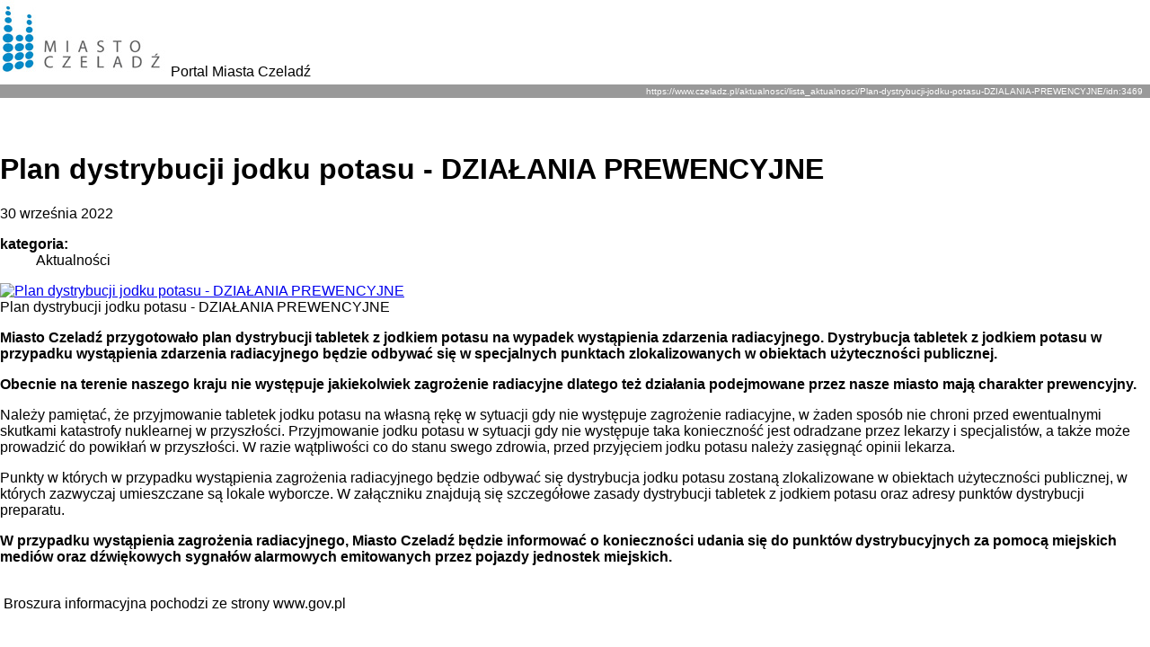

--- FILE ---
content_type: text/html; charset=UTF-8
request_url: https://www.czeladz.pl/aktualnosci/lista_aktualnosci/Plan-dystrybucji-jodku-potasu-DZIALANIA-PREWENCYJNE/idn:3469/printpage
body_size: 2993
content:
<!DOCTYPE html>
<html class="no-js icomoon" lang="pl">
<head itemscope itemtype="http://schema.org/WebSite">
<title itemprop='name'>Plan dystrybucji jodku potasu - DZIAŁANIA PREWENCYJNE - Portal Miasta Czeladź</title>
<meta charset="UTF-8" />
<meta name="viewport" content="width=device-width, initial-scale=1.0, shrink-to-fit=no">
<script>(function(html) {html.className = html.className.replace(/\bno-js\b/, 'js')})(document.documentElement);var $language = "pl";</script>
<meta name="description" content="Portal Miasta  Czeladź" />
<base href="https://www.czeladz.pl/" />
<link href="/mod/aktualnosci/rss" rel="alternate" type="application/rss+xml" title="Urząd Miasta Czeladź - Wiadomości" />
<link href='https://fonts.googleapis.com/css?family=Lato:400,700,400italic,700italic&amp;subset=latin,latin-ext' rel='stylesheet' type='text/css' />
<link rel="stylesheet" type="text/css" href="https://www.czeladz.pl/cache/a96a83ea44380fdb1dcf882b14247061_combined.css?t=1764143924" media="all" />
<link rel="stylesheet" type="text/css" href="https://www.czeladz.pl/cache/f7cb5e29c98426137b01e230eabf7e8e_mod.css?t=1591082486" media="all" />

<!--[if lt IE 9]>
<script src="js/html5shiv.js"></script>
<script src="js/respond.min.js"></script>
<![endif]-->
</head>
<body itemscope itemtype ="http://schema.org/GovernmentOrganization" id="top" class="podstrona lista_aktualnosci s-aktualnosci p-lista_aktualnosci">
<!-- WCAG -->
<ul class="no_print nav-wcag">
    <li><a href="aktualnosci/lista_aktualnosci/Plan-dystrybucji-jodku-potasu-DZIALANIA-PREWENCYJNE/idn:3469/printpage#nav">Przejdź do menu głównego <span>ALT + 0</span></a></li>
    <li><a href="aktualnosci/lista_aktualnosci/Plan-dystrybucji-jodku-potasu-DZIALANIA-PREWENCYJNE/idn:3469/printpage#tresc">Przejdź do treści <span>ALT + 1</span></a></li>
    <li><a href="/main/mapa_witryny">Mapa strony <span>ALT + 2</span></a></li>
    <li><a href="aktualnosci/lista_aktualnosci/Plan-dystrybucji-jodku-potasu-DZIALANIA-PREWENCYJNE/idn:3469/printpage#wcag">Przejdź do panelu WCAG <span>ALT + 3/span></a></li>
    <li><a href="aktualnosci/lista_aktualnosci/Plan-dystrybucji-jodku-potasu-DZIALANIA-PREWENCYJNE/idn:3469/printpage#FormSzukaj">Przejdź do wyszukiwarki <span>ALT + 4</span></a></li>
</ul><!-- FIX - plugin PDF ma problem z ukryciem elementów przy druku, mimo że print.css się ładuje -->
<style>
	.no_print {display: none}
	html {background: #fff; margin:0;}
	body {background: #fff; margin:0;font-family: 'Open Sans', sans-serif; }

	#wydruk-uri { margin-top:5px; padding: 2px 8px; background:#999999; text-align:right; font-size:10px; color:#fff; clear: both}
	#wydruk-kontener {clear: both}
	#wydruk-tresc {padding: 40px 0; overflow: hidden;}
	#wydruk-stopka {padding: 10px 0; border-top: 1px solid #999999;}


	#wydruk-tresc [class^="ikon-"] strong, #wydruk-tresc [class*=" ikon-"] strong, #wydruk-tresc .fn_i strong {
		font-family: 'Open Sans', sans-serif; 
		display: inline;
		overflow: visible;
		white-space:normal;
		text-indent: 0;
		width: auto;
	}

</style>
	<div id="wydruk-kontener">
		<div id="wydruk-nag">
			<img id="print_logo" src="themes/default/pics/druk/herb.jpg" alt="" />
			<span>Portal Miasta Czeladź</span>
			<div style="clear:both"></div>
		</div>
		
		<div id="wydruk-uri">
			https://www.czeladz.pl/aktualnosci/lista_aktualnosci/Plan-dystrybucji-jodku-potasu-DZIALANIA-PREWENCYJNE/idn:3469		</div>
		
		<div id="wydruk-stopka" class="no_print">
			<strong>Drukuj grafikę</strong> :
			<a id="print_imgs_on" href="javascript:;" onclick="printImgs(true);" style="font-weight:bold">tak</a> /
			<a id="print_imgs_off" href="javascript:;" onclick="printImgs(false);">nie</a>
		</div>    
		
		<div id="wydruk-tresc">
			<h1>Plan dystrybucji jodku potasu - DZIAŁANIA PREWENCYJNE</h1>        
			<div id="akt-tresc" class="aktualnosc"> 
  
  <div class="aktualnosc-naglowek kolor">
    <span>30 września 2022</span>
    <dl class="aktualnosc-kat">
      <dt><strong>kategoria:</strong></dt>
      <dd>Aktualności</dd>
    </dl>
  </div>


  <div class="foto_info"><a class="showPhoto" title="Plan dystrybucji jodku potasu - DZIAŁANIA PREWENCYJNE (kliknięcie spowoduje wyświetlenie powiększonego zdjęcia)" href="../pics/_news/35/jodek-potasu-0.png"><img class="foto_prawa" style="width: 250px; height: 167px;" src="../pics/_news/35/jodek-potasu-0_midi.png" alt="Plan dystrybucji jodku potasu - DZIAŁANIA PREWENCYJNE" /></a>
<div>Plan dystrybucji jodku potasu - DZIAŁANIA PREWENCYJNE</div>
</div>
<p><strong>Miasto Czeladź przygotowało plan dystrybucji tabletek z jodkiem potasu na wypadek wystąpienia zdarzenia radiacyjnego. Dystrybucja tabletek z jodkiem potasu w przypadku wystąpienia zdarzenia radiacyjnego będzie odbywać się w specjalnych punktach zlokalizowanych w obiektach użyteczności publicznej.</strong></p>
<p><strong>Obecnie na terenie naszego kraju nie występuje jakiekolwiek zagrożenie radiacyjne dlatego też działania podejmowane przez nasze miasto mają charakter prewencyjny.</strong></p>
<p>Należy pamiętać, że przyjmowanie tabletek jodku potasu na własną rękę w sytuacji gdy nie występuje zagrożenie radiacyjne, w żaden spos&oacute;b nie chroni przed ewentualnymi skutkami katastrofy nuklearnej w przyszłości. Przyjmowanie jodku potasu w sytuacji gdy nie występuje taka konieczność jest odradzane przez lekarzy i specjalist&oacute;w, a także może prowadzić do powikłań w przyszłości. W razie wątpliwości co do stanu swego zdrowia, przed przyjęciem jodku potasu należy zasięgnąć opinii lekarza.</p>
<p>Punkty w kt&oacute;rych w przypadku wystąpienia zagrożenia radiacyjnego będzie odbywać się dystrybucja jodku potasu zostaną zlokalizowane w obiektach użyteczności publicznej, w kt&oacute;rych zazwyczaj umieszczane są lokale wyborcze. W załączniku znajdują się szczeg&oacute;łowe zasady dystrybucji tabletek z jodkiem potasu oraz adresy punkt&oacute;w dystrybucji preparatu.</p>
<p><strong>W przypadku wystąpienia zagrożenia radiacyjnego, Miasto Czeladź będzie informować o konieczności udania się do punkt&oacute;w dystrybucyjnych za pomocą miejskich medi&oacute;w oraz dźwiękowych sygnał&oacute;w alarmowych emitowanych przez pojazdy jednostek miejskich.</strong></p>
<div class="foto_info" style="max-width: 1587px;"><img src="../pics/Logo/broszura_jodek_potasu.png" alt="" />
<div>&nbsp;Broszura informacyjna pochodzi ze strony www.gov.pl</div>
</div>
<p>&nbsp;</p>

  
  <table class="tabela_pobierz pliki">
  <caption><span class="vh">kategoria: </span><span class="kolor"><strong>Powiązane pliki</strong> [2]</span></caption>
 <tr>
   <th class="ico" scope="col">format</th>
   <th scope="col">Nazwa pliku</th>
   <th scope="col">Data publikacji</th>
   <th class="size" scope="col">Rozmiar</th>
   <th scope="col">Pobierz</th>
  </tr>
    <tr class="">
    <td class="ico"><span class="ikon-format_pdf"><strong>pdf</strong></span></td>
    <td>
			<a href="https://www.czeladz.pl/download/1104" target="DownloadWin" title="Jodek potasu-informacje dla mieszkańców.pdf">Jodek potasu-informacje dla mieszkańców.pdf</a>
					</td>
    <td>22-09-30 12:36</td>
    <td class="size">106.17KB</td>
    <td>
      <a class="ikon-pobierz" href="https://www.czeladz.pl/download/1104" target="DownloadWin" title="plik pdf o rozmiarze 106.17KB">
      <strong>pobierz</strong>
      <span class="vh"> plik: Jodek potasu-informacje dla mieszkańców.pdf</span></a>
    </td>
  </tr>
    <tr class="_a">
    <td class="ico"><span class="ikon-format_pdf"><strong>pdf</strong></span></td>
    <td>
			<a href="https://www.czeladz.pl/download/1109" target="DownloadWin" title="Broszura_informacyjna_GOVPL.pdf">Broszura_informacyjna_GOVPL.pdf</a>
					</td>
    <td>22-10-19 09:39</td>
    <td class="size">2.06MB</td>
    <td>
      <a class="ikon-pobierz" href="https://www.czeladz.pl/download/1109" target="DownloadWin" title="plik pdf o rozmiarze 2.06MB">
      <strong>pobierz</strong>
      <span class="vh"> plik: Broszura_informacyjna_GOVPL.pdf</span></a>
    </td>
  </tr>
  </table>

  

  

  

  

  

  
  <div class="stopka-nav no_print">

    <a class="buton akt-wsz" href="https://www.czeladz.pl/aktualnosci/lista_aktualnosci" title="lista wszystkich aktualności"><span>powrót do listy <strong>aktualności</strong></span></a>
    
    <a class="buton akt-pop" href="/aktualnosci/lista_aktualnosci/Uwaga-Deratyzacja/idn:3468" title="przejdź do poprzedniej wiadomości: &quot;Uwaga: Deratyzacja!&quot;"><span>porzednia</span></a>
    

    
    <a class="buton akt-nast" href="/aktualnosci/lista_aktualnosci/Zostala-podpisana-umowa-na-dofinansowanie-kolejnego-projektu/idn:4909" title="przejdź do następnej wiadomości: &quot;Została podpisana umowa na dofinansowanie kolejnego projektu&quot;"><span>następna</span></a>
    

  </div>
  
  
  

  </div>        
		</div>    
	</div>
</div>
</body>
</html>